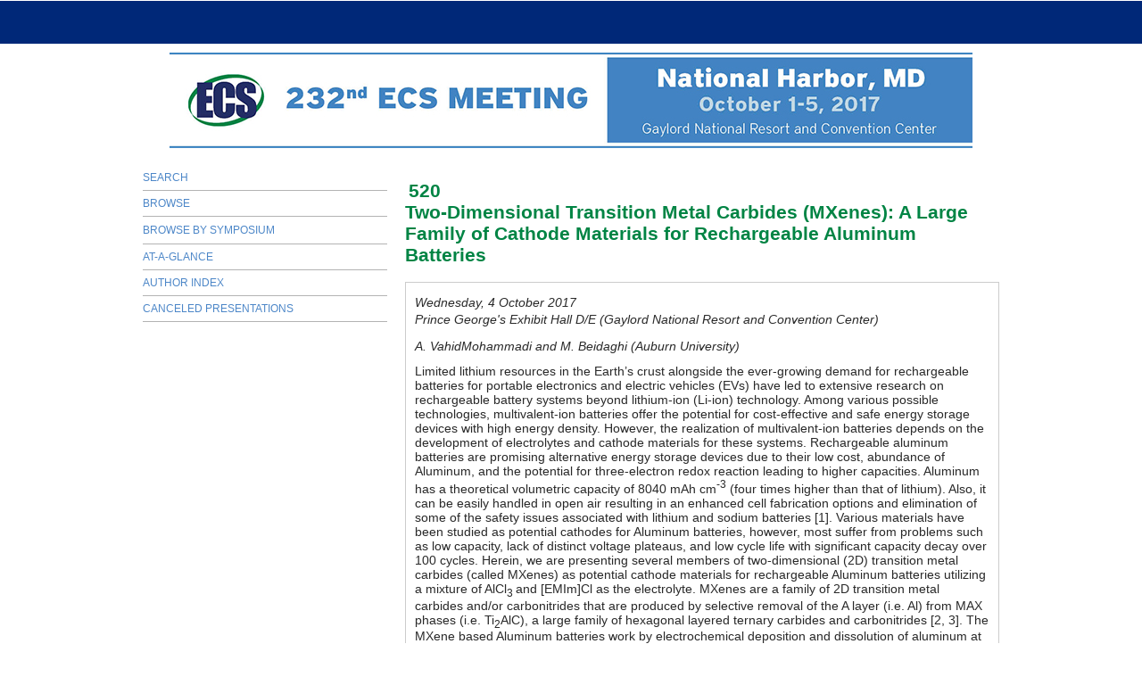

--- FILE ---
content_type: text/html; charset=utf-8
request_url: https://ecs.confex.com/ecs/232/webprogram/Paper105634.html
body_size: 3544
content:
<html>

	<head>
		<meta http-equiv="X-UA-Compatible" content="IE=edge">
		
		<META http-equiv="X-UA-Compatible" content="IE=edge">
<meta name="viewport" content="width=device-width, initial-scale=1, minimum-scale=1, maximum-scale=1" />


<script type="text/javascript" src="/static/js/jquery/1/jquery.min.js"></script>





<link href="stylesheets/style.css" rel="stylesheet"  type="text/css" />

<script type="text/javascript">
	// This function hides the address bar so that it doesn't interfere with the mobile browsing experience. //
	function hideAddressBar() {
	  if(!window.location.hash) {
		if(document.height < window.outerHeight) {
			document.body.style.height = (window.outerHeight + 50) + 'px'; 
		}
		setTimeout( function(){ window.scrollTo(0, 1); }, 50 ); 
	  }
	}
	window.addEventListener("load", function(){ if(!window.pageYOffset){ hideAddressBar(); } } );
	window.addEventListener("orientationchange", hideAddressBar );
</script>

<script type="text/javascript">
	// This toggles the display of the mobile navigation menu //
	$(document).ready(function(){
		$("button#mobilemenu").click(function(){
			$("div.mobilenav").toggle(300);
		});
		$("div.mobilenav").click(function(){ $(this).toggle(300); });
	});
</script>

<script type="text/javascript" src="/static/jslib/expand_noall.js"></script>

<!--[if lte IE 7]>
<style type="text/css">
h4 a {position:relative; height:1%}
</style>
<![endif]-->

<!--[if lte IE 6]>
<script type="text/javascript">
   try { document.execCommand( "BackgroundImageCache", false, true); } catch(e) {};
</script>
<![endif]-->
<!--[if !lt IE 6]><!-->

<script type="text/javascript">
<!--//--><![CDATA[//><!--
$(function() {
	$("#steps h1.dateexpand").toggler();
	$("#steps").expandAll({
	  trigger: "h1.dateexpand",
	  ref: "h1.dateexpand",
	  showMethod: "slideDown",
	  hideMethod: "slideUp"
	});
});
$(function() {
	$("#steps h2.programexpand").toggler();
	$("#steps").expandAll({
	  trigger: "h2.programexpand",
	  ref: "h2.programexpand",
	  showMethod: "slideDown",
	  hideMethod: "slideUp"
	});
});
//--><!]]>
</script>
<!--<![endif]-->

		<title>Abstract: Two-Dimensional Transition Metal Carbides (MXenes): A Large Family of Cathode Materials for Rechargeable Aluminum Batteries (232nd ECS Meeting (October 1-5, 2017), )</title>
		 <link  href="/style/ecs/ECS.css" rel="stylesheet" type="text/css" /> 
		<meta name="keywords" content="A. VahidMohammadi, M. Beidaghi">
		<meta name="citation_author_institution" content="Auburn University">
<meta name="citation_language" content="English">
<meta name="citation_date" content="2017/10/04">
<meta name="citation_author" content="Beidaghi, Majid">
<meta name="citation_title" content="Two-Dimensional Transition Metal Carbides (MXenes): A Large Family of Cathode Materials for Rechargeable Aluminum Batteries">
<meta name="citation_publisher" content="Ecs">
<meta name="citation_conference_title" content="232nd ECS Meeting (October 1-5, 2017), ">
	</head>
	
	<body class="paper">
		


<div class="header wrapper">
	<header>

	
<div class="banner wrapper">
		<div class="headerBanner">
	<div class="container">

	</div>
</div>

<section class="container">
	<div class="logo">
		
			<a href="http://www.electrochem.org/232"><img src="/img/ecs/banner_232.jpg" alt="Visit Ecs Website"/></a>
	</div>
</section>
	
</div>

	
		
<div class="nav wrapper">
	<nav class="clientNavigation">

			

	<ul>

	</ul>

		
	</nav>
</div>		
	


	</header>
</div>



		<div class="page">
			<div class="leftAside">			
				
					<div class="navigation" id="navigation">
	<ul class="nav">
		<li><a href="start.html" class=" menustart"><div class="box"></div><div class="text">Search</div></a></li>

		
			<li><a href="meeting.html" class=" menubrowse"><div class="box"></div><div class="text">Browse</div></a></li>
		
		<li>
			<ul>
				<li><a href="programs.html"><div class="box"></div><div class="text">Browse by Symposium</div></a></li>
						
				

					

					

					

					
					

				
			</ul>
		</li>
		<li><a href="ataglance.html" class="menuataglance"><div class="box"></div><div class="text">At-A-Glance</div></a></li>

		 <li><a href="authora.html"
			class=" menuauthor"><div class="box"></div><div class="text">Author Index</div></a></li>

		<li><a href="../CanceledPresentations.pdf"><div class="box"></div><div class="text">Canceled Presentations</div></a></li>
	</ul>
</div>
				
			</div>

			<div class="rightAside">					
				<h2>
	<div class="subtitle">
		<span class="number">520</span>
		<div class="subtext">Two-Dimensional Transition Metal Carbides (MXenes): A Large Family of Cathode Materials for Rechargeable Aluminum Batteries</div>
	</div>
</h2>

				

				<div class="content">
					

	
	<div class="datetime">Wednesday, 4 October 2017</div>
	<div class="location">Prince George's Exhibit Hall D/E (Gaylord National Resort and Convention Center)</div>



	
	<div class="paperauthors">
	
		A. VahidMohammadi and M. Beidaghi (Auburn University)
	
</div>

	
	<div class="media">
	
</div>

	



	<div class="abstract">
		
	<div>Limited lithium resources in the Earth’s crust alongside the ever-growing demand for rechargeable batteries for portable electronics and electric vehicles (EVs) have led to extensive research on rechargeable battery systems beyond lithium-ion (Li-ion) technology. Among various possible technologies, multivalent-ion batteries offer the potential for cost-effective and safe energy storage devices with high energy density. However, the realization of multivalent-ion batteries depends on the development of electrolytes and cathode materials for these systems. Rechargeable aluminum batteries are promising alternative energy storage devices due to their low cost, abundance of Aluminum, and the potential for three-electron redox reaction leading to higher capacities. Aluminum has a theoretical volumetric capacity of 8040 mAh cm<sup>-3</sup> (four times higher than that of lithium). Also, it can be easily handled in open air resulting in an enhanced cell fabrication options and elimination of some of the safety issues associated with lithium and sodium batteries [1]. Various materials have been studied as potential cathodes for Aluminum batteries, however, most suffer from problems such as low capacity, lack of distinct voltage plateaus, and low cycle life with significant capacity decay over 100 cycles. Herein, we are presenting several members of two-dimensional (2D) transition metal carbides (called MXenes) as potential cathode materials for rechargeable Aluminum batteries utilizing a mixture of AlCl<sub>3 </sub>and [EMIm]Cl as the electrolyte. MXenes are a family of 2D transition metal carbides and/or carbonitrides that are produced by selective removal of the A layer (i.e. Al) from MAX phases (i.e. Ti<sub>2</sub>AlC), a large family of hexagonal layered ternary carbides and carbonitrides [2, 3]. The MXene based Aluminum batteries work by electrochemical deposition and dissolution of aluminum at the anode and intercalation/de-intercalation of Al<sup>3+</sup> ions between the layers of 2D MXene nanosheets. Among different studied MXene materials, Ti<sub>2</sub>CT<sub>x</sub> (T<sub>x</sub> represents different functional groups such as O, OH, and F on the surface of MXene sheets) and V<sub>2</sub>CT<sub>x</sub> showed distinct charge and discharge plateaus with first discharge cycle capacity of as high as 200 mAh/g and 400 mAh/g, respectively at current density of 100 mA/g. The capacity of Ti<sub>2</sub>CT<sub>x</sub> dropped to around 60 mAh/g over 50 cycles, however, the V<sub>2</sub>CT<sub>x</sub>maintained a reversible capacity of 200 mAh/g over 50 cycles with a high coulombic efficiency of ~95%. The MXene based Al-ion batteries were cycled in 1.7 V potential window and showed a good rate-capability. Our results show the high potential of MXenes as aluminum battery cathodes and open a new direction in search for high capacity cathode materials for these battery systems.
<p><b>&#160;</b><p><b>Keywords: </b>2D, Transition Metal Carbides, MXenes, Aluminum battery
<p><b>&#160;</b><p><b>References</b><p>1. G. A. Elia, et al., Adv. Mater. 28, 7564-7579 (2016).
<p>2. M. Naguib, <i>et al.</i>, <i>ACS Nano</i>. 6, 1322–1331 (2012).
<p>3. B. Anasori, M. R. Lukatskaya, Y. Gogotsi, <i>Nat. Rev. Mater.</i> 2, 16098 (2017).</div>


	</div>


<div class="footer">	
	<div class="parents">
	See more of: <a href="Session16720.html">A05 Poster Session</a><br>

	
		See more of: <a href="Symposium2946.html">
		A05: Battery Materials: Beyond Li-Ion</a><br>
	

	See more of: <a href="A.html">Batteries and Energy Storage</a><br>


</div>

	
	<div class="siblings">
	
		
			<a href="Paper104390.html">&lt;&lt; Previous Abstract</a>
		

		|

		
			<a href="Paper104183.html">Next Abstract &gt;&gt;</a>
		
	
</div>


	

</div>


				</div>
			</div>
		</div>
		
<div class="footer wrapper">
	<footer>
	

	</footer>
</div>
		
	</body>
</html>
	


--- FILE ---
content_type: text/css
request_url: https://ecs.confex.com/style/ecs/ECS.css
body_size: 543
content:

body {
	margin: 0;
	padding: 0;
    font-family: 'Helvetica';
    font-size: 14px;
    color: #292929;
}

.container {
	max-width: 980px;
	width: 100%;
	margin: 0 auto;
	display: flex;
	flex-direction: row;
}

body.notification .container {
	display: block;
}
body.notification .header.wrapper header section.pageID h1.pagetitle {
	max-width: 1600px;
}

a, a:link, a:active, a:focus, a:visited {
	color: #4D87C8;
}

a:hover {
	color: #23527c;
}

.logo {
	margin: 0 auto;
	padding-top: 10px;
}

.logo img {
	width: 100%;
}

.headerBanner {
	background-color: #002878;
	height: 49px;
}

.headerBanner ul {
    margin: 0;
    padding: 0;
    list-style-type: none;
    display: flex;
}

.headerBanner ul li {
	padding: 19px 0;
}

.headerBanner ul li a {
    padding: 0 13px;
    color: #fff;
    display: block;
    font-size: 10px;
    line-height: normal;
    border-right: 1px solid #FFFFFF;
    text-transform: uppercase;
    font-weight: bold;
    text-decoration: none;
}

.headerBanner ul li a:first-child {
    border-right: 1px solid #FFF;
    padding-right: 15px;
}

.headerBanner ul li a:last-child {
	border: none;
}

.headerBanner ul li a:hover {
	text-decoration: underline;
}

h1, h4 {
	text-transform: uppercase;
	color: #002878;
}

h2, h3 {
	color: #008444;
}

.footer.wrapper {
    min-height: 50px;
}
.timerheader {
	margin-bottom: 0px;

}
.countdown-widget-container {
	margin-bottom: 5px;
)